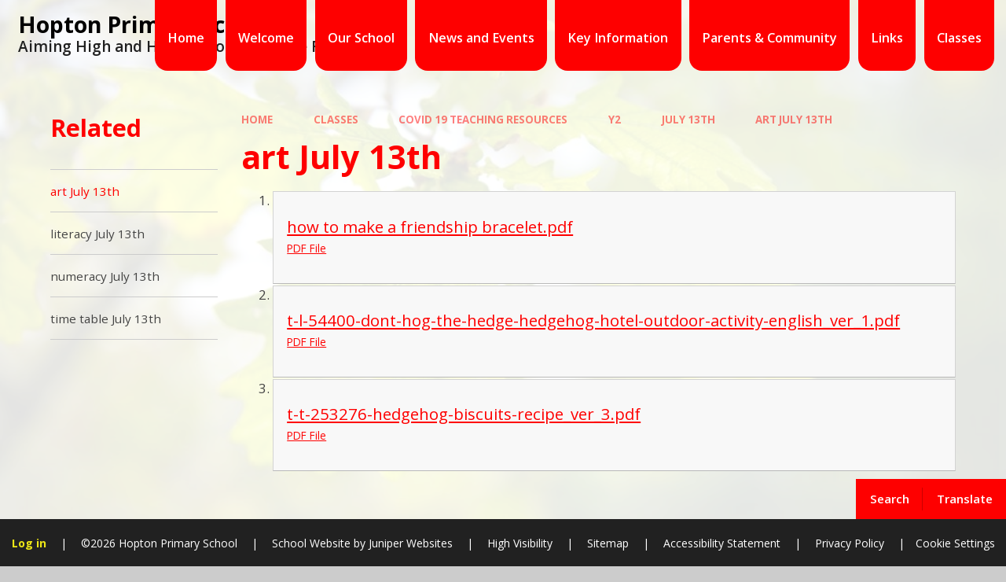

--- FILE ---
content_type: text/html
request_url: https://www.hoptonprimaryschool.co.uk/art-july-13th/
body_size: 52281
content:

<!DOCTYPE html>
<!--[if IE 7]><html class="no-ios no-js lte-ie9 lte-ie8 lte-ie7" lang="en" xml:lang="en"><![endif]-->
<!--[if IE 8]><html class="no-ios no-js lte-ie9 lte-ie8"  lang="en" xml:lang="en"><![endif]-->
<!--[if IE 9]><html class="no-ios no-js lte-ie9"  lang="en" xml:lang="en"><![endif]-->
<!--[if !IE]><!--> <html class="no-ios no-js"  lang="en" xml:lang="en"><!--<![endif]-->
	<head>
		<meta http-equiv="X-UA-Compatible" content="IE=edge" />
		<meta http-equiv="content-type" content="text/html; charset=utf-8"/>
		
		<link rel="canonical" href="https://www.hoptonprimaryschool.co.uk/art-july-13th">
		<script>window.FontAwesomeConfig = {showMissingIcons: false};</script><link rel="stylesheet" media="screen" href="https://cdn.juniperwebsites.co.uk/_includes/font-awesome/5.7.1/css/fa-web-font.css?cache=v4.6.56.3">
<script defer src="https://cdn.juniperwebsites.co.uk/_includes/font-awesome/5.7.1/js/fontawesome-all.min.js?cache=v4.6.56.3"></script>
<script defer src="https://cdn.juniperwebsites.co.uk/_includes/font-awesome/5.7.1/js/fa-v4-shims.min.js?cache=v4.6.56.3"></script>

		<title>Hopton Primary School - art July 13th</title>
		
		<style type="text/css">
			:root {
				
				--col-pri: rgb(34, 34, 34);
				
				--col-sec: rgb(136, 136, 136);
				
			}
		</style>
		
<!--[if IE]>
<script>
console = {log:function(){return;}};
</script>
<![endif]-->

<script>
	var boolItemEditDisabled;
	var boolLanguageMode, boolLanguageEditOriginal;
	var boolViewingConnect;
	var boolConnectDashboard;
	var displayRegions = [];
	var intNewFileCount = 0;
	strItemType = "page";
	strSubItemType = "page";

	var featureSupport = {
		tagging: false,
		eventTagging: false
	};
	var boolLoggedIn = false;
boolAdminMode = false;
	var boolSuperUser = false;
strCookieBarStyle = 'bar';
	intParentPageID = "65";
	intCurrentItemID = 71;
	var intCurrentCatID = "";
boolIsHomePage = false;
	boolItemEditDisabled = true;
	boolLanguageEditOriginal=true;
	strCurrentLanguage='en-gb';	strFileAttachmentsUploadLocation = 'bottom';	boolViewingConnect = false;	boolConnectDashboard = false;	var objEditorComponentList = {};

</script>

<script src="https://cdn.juniperwebsites.co.uk/admin/_includes/js/mutation_events.min.js?cache=v4.6.56.3"></script>
<script src="https://cdn.juniperwebsites.co.uk/admin/_includes/js/jquery/jquery.js?cache=v4.6.56.3"></script>
<script src="https://cdn.juniperwebsites.co.uk/admin/_includes/js/jquery/jquery.prefilter.js?cache=v4.6.56.3"></script>
<script src="https://cdn.juniperwebsites.co.uk/admin/_includes/js/jquery/jquery.query.js?cache=v4.6.56.3"></script>
<script src="https://cdn.juniperwebsites.co.uk/admin/_includes/js/jquery/js.cookie.js?cache=v4.6.56.3"></script>
<script src="/_includes/editor/template-javascript.asp?cache=260112"></script>
<script src="/admin/_includes/js/functions/minified/functions.login.new.asp?cache=260112"></script>

  <script>

  </script>
<link rel="stylesheet" media="screen" href="https://cdn.juniperwebsites.co.uk/admin/ps-migration/build_assets/css/contentstyle.css?cache=v4.6.56.3">
<link href="https://www.hoptonprimaryschool.co.uk/feeds/pages.asp?pid=71&lang=en" rel="alternate" type="application/rss+xml" title="Hopton Primary School - art July 13th - Page Updates"><link href="https://www.hoptonprimaryschool.co.uk/feeds/comments.asp?title=art July 13th&amp;item=page&amp;pid=71" rel="alternate" type="application/rss+xml" title="Hopton Primary School - art July 13th - Page Comments"><link rel="stylesheet" media="screen" href="/_site/css/main.css?cache=16082024">
<link rel="stylesheet" media="screen" href="/_site/css/content.css?cache=16082024">


	<meta name="mobile-web-app-capable" content="yes">
	<meta name="apple-mobile-web-app-capable" content="yes">
	<meta name="viewport" content="width=device-width, initial-scale=1, minimum-scale=1, maximum-scale=1">
	<link rel="author" href="/humans.txt">
	<link rel="icon" href="/_site/images/favicons/favicon.png">
	<link rel="apple-touch-icon" href="/_site/images/favicons/favicon.png">
	<link rel="preconnect" href="https://fonts.googleapis.com">
	<link rel="preconnect" href="https://fonts.gstatic.com" crossorigin>
	<link href="https://fonts.googleapis.com/css2?family=Open+Sans:ital,wght@0,400;0,600;0,700;1,400;1,700&display=swap" rel="stylesheet">
	<link rel="stylesheet" href="/_site/css/print.css" type="text/css" media="print">

	<script>
	var html = document.querySelector('html'), strMobClass = 'no-mobile'
	html.classList.remove('no-ios')
	navigator.userAgent.match(/(Android|webOS|iPhone|iPad|Windows Phone)/g) && (strMobClass = 'mobile')
	html.classList.add( strMobClass )

	var strDefaultThumbnail = "";
	</script>

	<style rel="stylesheet" type="text/css">
	:root {
		--pri: #fe0000;
		--sec: #ffffff;
	}
	</style><link rel="stylesheet" media="screen" href="https://cdn.juniperwebsites.co.uk/_includes/css/content-blocks.css?cache=v4.6.56.3">
<link rel="stylesheet" media="screen" href="/_includes/css/cookie-colour.asp?cache=260112">
<link rel="stylesheet" media="screen" href="https://cdn.juniperwebsites.co.uk/_includes/css/cookies.css?cache=v4.6.56.3">
<link rel="stylesheet" media="screen" href="https://cdn.juniperwebsites.co.uk/_includes/css/cookies.advanced.css?cache=v4.6.56.3">
<link rel="stylesheet" media="screen" href="https://cdn.juniperwebsites.co.uk/_includes/css/overlord.css?cache=v4.6.56.3">
<link rel="stylesheet" media="screen" href="https://cdn.juniperwebsites.co.uk/_includes/css/templates.css?cache=v4.6.56.3">
<link rel="stylesheet" media="screen" href="/_site/css/attachments.css?cache=260112">
<link rel="stylesheet" media="screen" href="/_site/css/templates.css?cache=260112">
<style>#print_me { display: none;}</style><script src="https://cdn.juniperwebsites.co.uk/admin/_includes/js/modernizr.js?cache=v4.6.56.3"></script>

        <meta property="og:site_name" content="Hopton Primary School" />
        <meta property="og:title" content="art July 13th" />
        <meta property="og:image" content="https://www.hoptonprimaryschool.co.uk/_site/images/design/thumbnail.jpg" />
        <meta property="og:type" content="website" />
        <meta property="twitter:card" content="summary" />
</head>


    <body>


<div id="print_me"></div>
<svg style="visibility: hidden; position: absolute;">
	<defs>
		<symbol id="icon_plus" viewBox="0 0 16 16"><path d="M7 16V9H0V7h7V0h2v7h7v2H9v7Z"/></symbol>
	</defs>
</svg>

<div class="mason mason--inner mason--type_page mason--customtype_default mason--noadmin mason--nosecure mason--layout--default">

	<section class="access">
		<a class="access__anchor" name="header"></a>
		<a class="access__link" href="#main">Skip to content &darr;</a>
	</section>

	

	<div class="upperbar parent block-d">
		
		<button class="upperbar__btn parent fs18 w700 f_ucase" data-toggle=".mason--menu" aria-label="Toggle mobile menu">
			<i class="fas fa-bars"></i>
			<span>Menu</span>
		</button>
		

		<div class="upperbar__toggles w600">
			<div class="upperbar__toggles__item searchbar">
				<button class="upperbar__toggles__item__btn searchbar__btn" data-toggle=".mason--searchbar" data-remove=".mason--translate" aria-label="Toggle search bar" aria-expanded="false" aria-controls="mainSiteSeatch">
					<i class="fas fa-search"></i>
					<span>Search</span>
				</button>
				<div class="upperbar__toggles__item__main searchbar__main" id="mainSiteSeatch">
					<form method="post" action="/search/default.asp?pid=0">
						<input class="searchbar__main__input" type="text" name="searchValue" value="" title="Search the website" placeholder="Search Site" />
						<button class="searchbar__main__submit" type="submit" name="Search" value="Search" aria-label="Submit search query">
							<i class="far fa-search"></i>
						</button>
					</form>
				</div>
			</div>
			<div class="upperbar__toggles__item translate">
				<button class="upperbar__toggles__item__btn translate__btn" aria-label="Toggle translation tool" data-toggle=".mason--translate" data-remove=".mason--searchbar" aria-expanded="false" aria-controls="mainSiteTranslate">
					<i class="far fa-globe"></i>
					<span>Translate</span>
				</button>
				<div class="upperbar__toggles__item__main translate__main" id="mainSiteTranslate">
					<div class="translate__container" id="g_translate"></div><script src="//translate.google.com/translate_a/element.js?cb=googleTranslate"></script><script>function googleTranslate() {new google.translate.TranslateElement({pageLanguage: 'en',layout: google.translate.TranslateElement}, 'g_translate');}</script>
				</div>
			</div>
		</div>
	</div>

	<section class="menu menu--mob-l parent block-d w600">
		<span class="menu__bg"></span>
		<div class="menu__main">
			<nav class="menu__bar ms-center">
				<div class="menu__bar__header center">
					<p class="fs20"><strong>Website Menu</strong></p>
					<button class="menu__bar__header__btn" data-remove=".mason--menu" aria-label="Close mobile menu">
						<i class="fal fa-times"></i>
					</button>
				</div>
				<ul><li class="menu__bar__item menu__bar__item--page_1"><a class="a_block" id="page_1" href="/"><span class="menu__bar__item__icon"><i class=""></i></span><span>Home</span></a><button class="menu__bar__item__button" data-tab=".menu__bar__item--page_1--expand" aria-label="Toggle the menu in this section"><i class="menu__bar__item__button__icon fa fa-angle-down"></i></button></li><li class="menu__bar__item menu__bar__item--page_398 menu__bar__item--subitems"><a class="a_block" id="page_398" href="/topic/welcome"><span class="menu__bar__item__icon"><i class=""></i></span><span>Welcome</span></a><button class="menu__bar__item__button" data-tab=".menu__bar__item--page_398--expand" aria-label="Toggle the menu in this section"><i class="menu__bar__item__button__icon fa fa-angle-down"></i></button><ul class="menu__bar__item__sub"><li class="menu__bar__item menu__bar__item--page_399"><a class="a_block" id="page_399" href="/welcome"><span class="menu__bar__item__icon"><i class=""></i></span><span>Welcome</span></a><button class="menu__bar__item__button" data-tab=".menu__bar__item--page_399--expand" aria-label="Toggle the menu in this section"><i class="menu__bar__item__button__icon fa fa-angle-down"></i></button></li></ul></li><li class="menu__bar__item menu__bar__item--page_345 menu__bar__item--subitems"><a class="a_block" id="page_345" href="/topic/our-school"><span class="menu__bar__item__icon"><i class=""></i></span><span>Our School</span></a><button class="menu__bar__item__button" data-tab=".menu__bar__item--page_345--expand" aria-label="Toggle the menu in this section"><i class="menu__bar__item__button__icon fa fa-angle-down"></i></button><ul class="menu__bar__item__sub"><li class="menu__bar__item menu__bar__item--page_349"><a class="a_block" id="page_349" href="/contact-details"><span class="menu__bar__item__icon"><i class=""></i></span><span>Contact Details</span></a><button class="menu__bar__item__button" data-tab=".menu__bar__item--page_349--expand" aria-label="Toggle the menu in this section"><i class="menu__bar__item__button__icon fa fa-angle-down"></i></button></li><li class="menu__bar__item menu__bar__item--page_347"><a class="a_block" id="page_347" href="/meet-the-governors"><span class="menu__bar__item__icon"><i class=""></i></span><span>Meet the Governors</span></a><button class="menu__bar__item__button" data-tab=".menu__bar__item--page_347--expand" aria-label="Toggle the menu in this section"><i class="menu__bar__item__button__icon fa fa-angle-down"></i></button></li><li class="menu__bar__item menu__bar__item--page_346"><a class="a_block" id="page_346" href="/visions-and-values"><span class="menu__bar__item__icon"><i class=""></i></span><span>Visions and Values</span></a><button class="menu__bar__item__button" data-tab=".menu__bar__item--page_346--expand" aria-label="Toggle the menu in this section"><i class="menu__bar__item__button__icon fa fa-angle-down"></i></button></li><li class="menu__bar__item menu__bar__item--page_348"><a class="a_block" id="page_348" href="/whos-who"><span class="menu__bar__item__icon"><i class=""></i></span><span>Who's Who</span></a><button class="menu__bar__item__button" data-tab=".menu__bar__item--page_348--expand" aria-label="Toggle the menu in this section"><i class="menu__bar__item__button__icon fa fa-angle-down"></i></button></li></ul></li><li class="menu__bar__item menu__bar__item--page_312 menu__bar__item--subitems"><a class="a_block" id="page_312" href="/topic/news-and-events"><span class="menu__bar__item__icon"><i class=""></i></span><span>News and Events</span></a><button class="menu__bar__item__button" data-tab=".menu__bar__item--page_312--expand" aria-label="Toggle the menu in this section"><i class="menu__bar__item__button__icon fa fa-angle-down"></i></button><ul class="menu__bar__item__sub"><li class="menu__bar__item menu__bar__item--page_313"><a class="a_block" id="page_313" href="/newsletters-2021-onward"><span class="menu__bar__item__icon"><i class=""></i></span><span>Newsletters 2021 onward</span></a><button class="menu__bar__item__button" data-tab=".menu__bar__item--page_313--expand" aria-label="Toggle the menu in this section"><i class="menu__bar__item__button__icon fa fa-angle-down"></i></button></li><li class="menu__bar__item menu__bar__item--url_2"><a class="a_block" id="url_2" href="/calendar/?calid=8,1,2,3,4,5,6,7&amp;pid=312&amp;viewid=2"><span class="menu__bar__item__icon"><i class=""></i></span><span>Calendar</span></a><button class="menu__bar__item__button" data-tab=".menu__bar__item--url_2--expand" aria-label="Toggle the menu in this section"><i class="menu__bar__item__button__icon fa fa-angle-down"></i></button></li><li class="menu__bar__item menu__bar__item--page_319"><a class="a_block" id="page_319" href="/online-safety-newsletters"><span class="menu__bar__item__icon"><i class=""></i></span><span>Online Safety Newsletters</span></a><button class="menu__bar__item__button" data-tab=".menu__bar__item--page_319--expand" aria-label="Toggle the menu in this section"><i class="menu__bar__item__button__icon fa fa-angle-down"></i></button></li><li class="menu__bar__item menu__bar__item--page_320"><a class="a_block" id="page_320" href="/school-letters"><span class="menu__bar__item__icon"><i class=""></i></span><span>School Letters</span></a><button class="menu__bar__item__button" data-tab=".menu__bar__item--page_320--expand" aria-label="Toggle the menu in this section"><i class="menu__bar__item__button__icon fa fa-angle-down"></i></button></li><li class="menu__bar__item menu__bar__item--page_330"><a class="a_block" id="page_330" href="/safeguarding-newsletters"><span class="menu__bar__item__icon"><i class=""></i></span><span>Safeguarding Newsletters</span></a><button class="menu__bar__item__button" data-tab=".menu__bar__item--page_330--expand" aria-label="Toggle the menu in this section"><i class="menu__bar__item__button__icon fa fa-angle-down"></i></button></li><li class="menu__bar__item menu__bar__item--page_331"><a class="a_block" id="page_331" href="/school-sport-news"><span class="menu__bar__item__icon"><i class=""></i></span><span>School Sport News</span></a><button class="menu__bar__item__button" data-tab=".menu__bar__item--page_331--expand" aria-label="Toggle the menu in this section"><i class="menu__bar__item__button__icon fa fa-angle-down"></i></button></li></ul></li><li class="menu__bar__item menu__bar__item--page_227 menu__bar__item--subitems"><a class="a_block" id="page_227" href="/topic/key-information"><span class="menu__bar__item__icon"><i class=""></i></span><span>Key Information</span></a><button class="menu__bar__item__button" data-tab=".menu__bar__item--page_227--expand" aria-label="Toggle the menu in this section"><i class="menu__bar__item__button__icon fa fa-angle-down"></i></button><ul class="menu__bar__item__sub"><li class="menu__bar__item menu__bar__item--page_241"><a class="a_block" id="page_241" href="/online-learning-communication"><span class="menu__bar__item__icon"><i class=""></i></span><span>Online Learning &amp; Communication</span></a><button class="menu__bar__item__button" data-tab=".menu__bar__item--page_241--expand" aria-label="Toggle the menu in this section"><i class="menu__bar__item__button__icon fa fa-angle-down"></i></button></li><li class="menu__bar__item menu__bar__item--page_242"><a class="a_block" id="page_242" href="/admissions"><span class="menu__bar__item__icon"><i class=""></i></span><span>Admissions</span></a><button class="menu__bar__item__button" data-tab=".menu__bar__item--page_242--expand" aria-label="Toggle the menu in this section"><i class="menu__bar__item__button__icon fa fa-angle-down"></i></button></li><li class="menu__bar__item menu__bar__item--page_243"><a class="a_block" id="page_243" href="/rshe-consultation"><span class="menu__bar__item__icon"><i class=""></i></span><span>RSHE Consultation</span></a><button class="menu__bar__item__button" data-tab=".menu__bar__item--page_243--expand" aria-label="Toggle the menu in this section"><i class="menu__bar__item__button__icon fa fa-angle-down"></i></button></li><li class="menu__bar__item menu__bar__item--page_244"><a class="a_block" id="page_244" href="/assessment"><span class="menu__bar__item__icon"><i class=""></i></span><span>Assessment</span></a><button class="menu__bar__item__button" data-tab=".menu__bar__item--page_244--expand" aria-label="Toggle the menu in this section"><i class="menu__bar__item__button__icon fa fa-angle-down"></i></button></li><li class="menu__bar__item menu__bar__item--page_245"><a class="a_block" id="page_245" href="/curriculum"><span class="menu__bar__item__icon"><i class=""></i></span><span>Curriculum</span></a><button class="menu__bar__item__button" data-tab=".menu__bar__item--page_245--expand" aria-label="Toggle the menu in this section"><i class="menu__bar__item__button__icon fa fa-angle-down"></i></button></li><li class="menu__bar__item menu__bar__item--page_267"><a class="a_block" id="page_267" href="/financial-information-1"><span class="menu__bar__item__icon"><i class=""></i></span><span>Financial Information</span></a><button class="menu__bar__item__button" data-tab=".menu__bar__item--page_267--expand" aria-label="Toggle the menu in this section"><i class="menu__bar__item__button__icon fa fa-angle-down"></i></button></li><li class="menu__bar__item menu__bar__item--page_268"><a class="a_block" id="page_268" href="/gdpr"><span class="menu__bar__item__icon"><i class=""></i></span><span>GDPR</span></a><button class="menu__bar__item__button" data-tab=".menu__bar__item--page_268--expand" aria-label="Toggle the menu in this section"><i class="menu__bar__item__button__icon fa fa-angle-down"></i></button></li><li class="menu__bar__item menu__bar__item--page_269"><a class="a_block" id="page_269" href="/ofsted-reports"><span class="menu__bar__item__icon"><i class=""></i></span><span>Ofsted Reports</span></a><button class="menu__bar__item__button" data-tab=".menu__bar__item--page_269--expand" aria-label="Toggle the menu in this section"><i class="menu__bar__item__button__icon fa fa-angle-down"></i></button></li><li class="menu__bar__item menu__bar__item--page_270"><a class="a_block" id="page_270" href="/policies"><span class="menu__bar__item__icon"><i class=""></i></span><span>Policies</span></a><button class="menu__bar__item__button" data-tab=".menu__bar__item--page_270--expand" aria-label="Toggle the menu in this section"><i class="menu__bar__item__button__icon fa fa-angle-down"></i></button></li><li class="menu__bar__item menu__bar__item--page_271"><a class="a_block" id="page_271" href="/prospectus"><span class="menu__bar__item__icon"><i class=""></i></span><span>Prospectus</span></a><button class="menu__bar__item__button" data-tab=".menu__bar__item--page_271--expand" aria-label="Toggle the menu in this section"><i class="menu__bar__item__button__icon fa fa-angle-down"></i></button></li><li class="menu__bar__item menu__bar__item--page_272"><a class="a_block" id="page_272" href="/pupil-premium"><span class="menu__bar__item__icon"><i class=""></i></span><span>Pupil Premium</span></a><button class="menu__bar__item__button" data-tab=".menu__bar__item--page_272--expand" aria-label="Toggle the menu in this section"><i class="menu__bar__item__button__icon fa fa-angle-down"></i></button></li><li class="menu__bar__item menu__bar__item--page_273"><a class="a_block" id="page_273" href="/privacy-notice"><span class="menu__bar__item__icon"><i class=""></i></span><span>Privacy Notice</span></a><button class="menu__bar__item__button" data-tab=".menu__bar__item--page_273--expand" aria-label="Toggle the menu in this section"><i class="menu__bar__item__button__icon fa fa-angle-down"></i></button></li><li class="menu__bar__item menu__bar__item--page_274"><a class="a_block" id="page_274" href="/safeguarding"><span class="menu__bar__item__icon"><i class=""></i></span><span>Safeguarding</span></a><button class="menu__bar__item__button" data-tab=".menu__bar__item--page_274--expand" aria-label="Toggle the menu in this section"><i class="menu__bar__item__button__icon fa fa-angle-down"></i></button></li><li class="menu__bar__item menu__bar__item--page_275"><a class="a_block" id="page_275" href="/school-evaluation-form"><span class="menu__bar__item__icon"><i class=""></i></span><span>School Evaluation Form</span></a><button class="menu__bar__item__button" data-tab=".menu__bar__item--page_275--expand" aria-label="Toggle the menu in this section"><i class="menu__bar__item__button__icon fa fa-angle-down"></i></button></li><li class="menu__bar__item menu__bar__item--page_276"><a class="a_block" id="page_276" href="/send"><span class="menu__bar__item__icon"><i class=""></i></span><span>SEND</span></a><button class="menu__bar__item__button" data-tab=".menu__bar__item--page_276--expand" aria-label="Toggle the menu in this section"><i class="menu__bar__item__button__icon fa fa-angle-down"></i></button></li><li class="menu__bar__item menu__bar__item--page_302"><a class="a_block" id="page_302" href="/sports-premium"><span class="menu__bar__item__icon"><i class=""></i></span><span>Sports Premium</span></a><button class="menu__bar__item__button" data-tab=".menu__bar__item--page_302--expand" aria-label="Toggle the menu in this section"><i class="menu__bar__item__button__icon fa fa-angle-down"></i></button></li><li class="menu__bar__item menu__bar__item--page_303"><a class="a_block" id="page_303" href="/swimming-statistics"><span class="menu__bar__item__icon"><i class=""></i></span><span>Swimming Statistics</span></a><button class="menu__bar__item__button" data-tab=".menu__bar__item--page_303--expand" aria-label="Toggle the menu in this section"><i class="menu__bar__item__button__icon fa fa-angle-down"></i></button></li></ul></li><li class="menu__bar__item menu__bar__item--page_350 menu__bar__item--subitems"><a class="a_block" id="page_350" href="/topic/parents-community"><span class="menu__bar__item__icon"><i class=""></i></span><span>Parents &amp; Community</span></a><button class="menu__bar__item__button" data-tab=".menu__bar__item--page_350--expand" aria-label="Toggle the menu in this section"><i class="menu__bar__item__button__icon fa fa-angle-down"></i></button><ul class="menu__bar__item__sub"><li class="menu__bar__item menu__bar__item--page_351"><a class="a_block" id="page_351" href="/alarm-out-of-hours"><span class="menu__bar__item__icon"><i class=""></i></span><span>Alarm - Out of Hours</span></a><button class="menu__bar__item__button" data-tab=".menu__bar__item--page_351--expand" aria-label="Toggle the menu in this section"><i class="menu__bar__item__button__icon fa fa-angle-down"></i></button></li><li class="menu__bar__item menu__bar__item--page_352"><a class="a_block" id="page_352" href="/breakfast-club-and-after-school-club-1"><span class="menu__bar__item__icon"><i class=""></i></span><span>Breakfast Club and After School Club</span></a><button class="menu__bar__item__button" data-tab=".menu__bar__item--page_352--expand" aria-label="Toggle the menu in this section"><i class="menu__bar__item__button__icon fa fa-angle-down"></i></button></li><li class="menu__bar__item menu__bar__item--page_353"><a class="a_block" id="page_353" href="/library"><span class="menu__bar__item__icon"><i class=""></i></span><span>Library</span></a><button class="menu__bar__item__button" data-tab=".menu__bar__item--page_353--expand" aria-label="Toggle the menu in this section"><i class="menu__bar__item__button__icon fa fa-angle-down"></i></button></li><li class="menu__bar__item menu__bar__item--page_354"><a class="a_block" id="page_354" href="/mirfield-community-hub"><span class="menu__bar__item__icon"><i class=""></i></span><span>Mirfield Community Hub</span></a><button class="menu__bar__item__button" data-tab=".menu__bar__item--page_354--expand" aria-label="Toggle the menu in this section"><i class="menu__bar__item__button__icon fa fa-angle-down"></i></button></li><li class="menu__bar__item menu__bar__item--page_355"><a class="a_block" id="page_355" href="/nursery-provision"><span class="menu__bar__item__icon"><i class=""></i></span><span>Nursery Provision</span></a><button class="menu__bar__item__button" data-tab=".menu__bar__item--page_355--expand" aria-label="Toggle the menu in this section"><i class="menu__bar__item__button__icon fa fa-angle-down"></i></button></li><li class="menu__bar__item menu__bar__item--page_356"><a class="a_block" id="page_356" href="/pfa-news-and-sponsors"><span class="menu__bar__item__icon"><i class=""></i></span><span>PFA News and Sponsors</span></a><button class="menu__bar__item__button" data-tab=".menu__bar__item--page_356--expand" aria-label="Toggle the menu in this section"><i class="menu__bar__item__button__icon fa fa-angle-down"></i></button></li><li class="menu__bar__item menu__bar__item--page_357"><a class="a_block" id="page_357" href="/reporting-school-absence"><span class="menu__bar__item__icon"><i class=""></i></span><span>Reporting School Absence</span></a><button class="menu__bar__item__button" data-tab=".menu__bar__item--page_357--expand" aria-label="Toggle the menu in this section"><i class="menu__bar__item__button__icon fa fa-angle-down"></i></button></li><li class="menu__bar__item menu__bar__item--page_358"><a class="a_block" id="page_358" href="/school-clubs"><span class="menu__bar__item__icon"><i class=""></i></span><span>School Clubs</span></a><button class="menu__bar__item__button" data-tab=".menu__bar__item--page_358--expand" aria-label="Toggle the menu in this section"><i class="menu__bar__item__button__icon fa fa-angle-down"></i></button></li><li class="menu__bar__item menu__bar__item--page_359"><a class="a_block" id="page_359" href="/school-council"><span class="menu__bar__item__icon"><i class=""></i></span><span>School Council</span></a><button class="menu__bar__item__button" data-tab=".menu__bar__item--page_359--expand" aria-label="Toggle the menu in this section"><i class="menu__bar__item__button__icon fa fa-angle-down"></i></button></li><li class="menu__bar__item menu__bar__item--page_360"><a class="a_block" id="page_360" href="/sports-day"><span class="menu__bar__item__icon"><i class=""></i></span><span>Sports Day</span></a><button class="menu__bar__item__button" data-tab=".menu__bar__item--page_360--expand" aria-label="Toggle the menu in this section"><i class="menu__bar__item__button__icon fa fa-angle-down"></i></button></li><li class="menu__bar__item menu__bar__item--page_361"><a class="a_block" id="page_361" href="/term-dates"><span class="menu__bar__item__icon"><i class=""></i></span><span>Term Dates</span></a><button class="menu__bar__item__button" data-tab=".menu__bar__item--page_361--expand" aria-label="Toggle the menu in this section"><i class="menu__bar__item__button__icon fa fa-angle-down"></i></button></li><li class="menu__bar__item menu__bar__item--page_362"><a class="a_block" id="page_362" href="/useful-information"><span class="menu__bar__item__icon"><i class=""></i></span><span>Useful Information</span></a><button class="menu__bar__item__button" data-tab=".menu__bar__item--page_362--expand" aria-label="Toggle the menu in this section"><i class="menu__bar__item__button__icon fa fa-angle-down"></i></button></li><li class="menu__bar__item menu__bar__item--page_363"><a class="a_block" id="page_363" href="/useful-links"><span class="menu__bar__item__icon"><i class=""></i></span><span>Useful Links</span></a><button class="menu__bar__item__button" data-tab=".menu__bar__item--page_363--expand" aria-label="Toggle the menu in this section"><i class="menu__bar__item__button__icon fa fa-angle-down"></i></button></li><li class="menu__bar__item menu__bar__item--page_365"><a class="a_block" id="page_365" href="/wellbeing-at-hopton"><span class="menu__bar__item__icon"><i class=""></i></span><span>Wellbeing at Hopton</span></a><button class="menu__bar__item__button" data-tab=".menu__bar__item--page_365--expand" aria-label="Toggle the menu in this section"><i class="menu__bar__item__button__icon fa fa-angle-down"></i></button></li><li class="menu__bar__item menu__bar__item--page_397"><a class="a_block" id="page_397" href="/world-book-day-competitions"><span class="menu__bar__item__icon"><i class=""></i></span><span>World Book Day Competitions</span></a><button class="menu__bar__item__button" data-tab=".menu__bar__item--page_397--expand" aria-label="Toggle the menu in this section"><i class="menu__bar__item__button__icon fa fa-angle-down"></i></button></li></ul></li><li class="menu__bar__item menu__bar__item--page_304 menu__bar__item--subitems"><a class="a_block" id="page_304" href="/topic/links"><span class="menu__bar__item__icon"><i class=""></i></span><span>Links</span></a><button class="menu__bar__item__button" data-tab=".menu__bar__item--page_304--expand" aria-label="Toggle the menu in this section"><i class="menu__bar__item__button__icon fa fa-angle-down"></i></button><ul class="menu__bar__item__sub"><li class="menu__bar__item menu__bar__item--page_305"><a class="a_block" id="page_305" href="/send-1"><span class="menu__bar__item__icon"><i class=""></i></span><span>SEND</span></a><button class="menu__bar__item__button" data-tab=".menu__bar__item--page_305--expand" aria-label="Toggle the menu in this section"><i class="menu__bar__item__button__icon fa fa-angle-down"></i></button></li><li class="menu__bar__item menu__bar__item--page_306"><a class="a_block" id="page_306" href="/ofsted"><span class="menu__bar__item__icon"><i class=""></i></span><span>OFSTED</span></a><button class="menu__bar__item__button" data-tab=".menu__bar__item--page_306--expand" aria-label="Toggle the menu in this section"><i class="menu__bar__item__button__icon fa fa-angle-down"></i></button></li><li class="menu__bar__item menu__bar__item--page_307"><a class="a_block" id="page_307" href="/assessment-performance"><span class="menu__bar__item__icon"><i class=""></i></span><span>Assessment Performance</span></a><button class="menu__bar__item__button" data-tab=".menu__bar__item--page_307--expand" aria-label="Toggle the menu in this section"><i class="menu__bar__item__button__icon fa fa-angle-down"></i></button></li><li class="menu__bar__item menu__bar__item--page_308"><a class="a_block" id="page_308" href="/espresso-resource-link"><span class="menu__bar__item__icon"><i class=""></i></span><span>Espresso Resource Link</span></a><button class="menu__bar__item__button" data-tab=".menu__bar__item--page_308--expand" aria-label="Toggle the menu in this section"><i class="menu__bar__item__button__icon fa fa-angle-down"></i></button></li><li class="menu__bar__item menu__bar__item--page_309"><a class="a_block" id="page_309" href="/todays-weather"><span class="menu__bar__item__icon"><i class=""></i></span><span>Today's Weather</span></a><button class="menu__bar__item__button" data-tab=".menu__bar__item--page_309--expand" aria-label="Toggle the menu in this section"><i class="menu__bar__item__button__icon fa fa-angle-down"></i></button></li><li class="menu__bar__item menu__bar__item--page_310"><a class="a_block" id="page_310" href="/easyfundraising-to-raise-money-for-school-as-you-s"><span class="menu__bar__item__icon"><i class=""></i></span><span>Easyfundraising - To raise money for school as you spend.</span></a><button class="menu__bar__item__button" data-tab=".menu__bar__item--page_310--expand" aria-label="Toggle the menu in this section"><i class="menu__bar__item__button__icon fa fa-angle-down"></i></button></li><li class="menu__bar__item menu__bar__item--page_311"><a class="a_block" id="page_311" href="/try-1"><span class="menu__bar__item__icon"><i class=""></i></span><span>try</span></a><button class="menu__bar__item__button" data-tab=".menu__bar__item--page_311--expand" aria-label="Toggle the menu in this section"><i class="menu__bar__item__button__icon fa fa-angle-down"></i></button></li></ul></li><li class="menu__bar__item menu__bar__item--page_13 menu__bar__item--subitems menu__bar__item--selected"><a class="a_block" id="page_13" href="/topic/classes"><span class="menu__bar__item__icon"><i class=""></i></span><span>Classes</span></a><button class="menu__bar__item__button" data-tab=".menu__bar__item--page_13--expand" aria-label="Toggle the menu in this section"><i class="menu__bar__item__button__icon fa fa-angle-down"></i></button><ul class="menu__bar__item__sub"><li class="menu__bar__item menu__bar__item--page_14 menu__bar__item--selected"><a class="a_block" id="page_14" href="/covid-19-teaching-resources"><span class="menu__bar__item__icon"><i class=""></i></span><span>COVID 19 Teaching Resources</span></a><button class="menu__bar__item__button" data-tab=".menu__bar__item--page_14--expand" aria-label="Toggle the menu in this section"><i class="menu__bar__item__button__icon fa fa-angle-down"></i></button></li><li class="menu__bar__item menu__bar__item--page_160"><a class="a_block" id="page_160" href="/page/?title=Gallery&amp;pid=160"><span class="menu__bar__item__icon"><i class=""></i></span><span>Gallery</span></a><button class="menu__bar__item__button" data-tab=".menu__bar__item--page_160--expand" aria-label="Toggle the menu in this section"><i class="menu__bar__item__button__icon fa fa-angle-down"></i></button></li><li class="menu__bar__item menu__bar__item--page_178"><a class="a_block" id="page_178" href="/class-pages"><span class="menu__bar__item__icon"><i class=""></i></span><span>Class Pages</span></a><button class="menu__bar__item__button" data-tab=".menu__bar__item--page_178--expand" aria-label="Toggle the menu in this section"><i class="menu__bar__item__button__icon fa fa-angle-down"></i></button></li></ul></li></ul>
			</nav>
		</div>
	</section>

	<header class="header parent block-l" id="header">
		<div class="header__main parent">
			
			<a class="header__main__logo center" href="/">
			
				<div>
					<h1 class="fs30">Hopton Primary School</h1>
					<p id="header__main__logo__motto">Aiming High and Helping to Create the Future</p>
				</div>
			
			</a>
			
		</div>
	</header>

	<section class="hero parent">
		

		<div class="hero__main parent">
			
					<ul class="hero__slideshow abs_fill list" plx-type="topScreen" plx-speed=".5" plx-watcher=".hero">
						<li class="hero__slideshow__item abs_fill"><div class="hero__slideshow__item__img abs_fill" data-src="/_site/data/files/images/slideshow/5E13348C962EE09083F65415E7EC83CC.jpg" data-type="bg"></div></li><li class="hero__slideshow__item abs_fill"><div class="hero__slideshow__item__img abs_fill" data-src="/_site/data/files/images/slideshow/94EF91B6996AA9D591EC782D42EFA4C8.jpg" data-type="bg"></div></li><li class="hero__slideshow__item abs_fill"><div class="hero__slideshow__item__img abs_fill" data-src="/_site/data/files/images/slideshow/B15C46EEAD69A665C62C16590CA39FC7.jpg" data-type="bg"></div></li><li class="hero__slideshow__item abs_fill"><div class="hero__slideshow__item__img abs_fill" data-src="/_site/data/files/images/slideshow/B9493216963046CD92C220BEE4EC31BC.jpg" data-type="bg"></div></li><li class="hero__slideshow__item abs_fill"><div class="hero__slideshow__item__img abs_fill" data-src="/_site/data/files/images/slideshow/E44E9AC477D3F78D4878D4B8E534AEAC.jpg" data-type="bg"></div></li><li class="hero__slideshow__item abs_fill"><div class="hero__slideshow__item__img abs_fill" data-src="/_site/data/files/images/slideshow/FBBB90A066283FB44E9A54C62EE3A6F8.jpg" data-type="bg"></div></li>
					</ul>
				
		</div>
			
		
	</section>

	
	<main class="main parent block-l" id="main">
		<div class="main__center ms-center">

			<div class="content content--page">
				<a class="content__anchor" name="content"></a>
				<ul class="content__path"><li class="content__path__item content__path__item--page_1"><span class="content__path__item__sep"><i class="fas fa-arrow-right"></i></span><a class="content__path__item__link" id="path__page_1" href="/">Home</a></li><li class="content__path__item content__path__item--page_13 content__path__item--selected"><span class="content__path__item__sep"><i class="fas fa-arrow-right"></i></span><a class="content__path__item__link" id="path__page_13" href="/topic/classes">Classes</a></li><li class="content__path__item content__path__item--page_14 content__path__item--selected"><span class="content__path__item__sep"><i class="fas fa-arrow-right"></i></span><a class="content__path__item__link" id="path__page_14" href="/covid-19-teaching-resources">COVID 19 Teaching Resources</a></li><li class="content__path__item content__path__item--page_47 content__path__item--selected"><span class="content__path__item__sep"><i class="fas fa-arrow-right"></i></span><a class="content__path__item__link" id="path__page_47" href="/y2">Y2</a></li><li class="content__path__item content__path__item--page_65 content__path__item--selected"><span class="content__path__item__sep"><i class="fas fa-arrow-right"></i></span><a class="content__path__item__link" id="path__page_65" href="/july-13th">July 13th</a></li><li class="content__path__item content__path__item--page_71 content__path__item--selected content__path__item--final"><span class="content__path__item__sep"><i class="fas fa-arrow-right"></i></span><a class="content__path__item__link" id="path__page_71" href="/art-july-13th">art July 13th</a></li></ul><h1 class="content__title" id="itemTitle">art July 13th</h1>
				<div class="content__region" ><div class="ps_document_block"><div class="component component-documents" data-type="documents"><div class="content__documents" id="content__block--1">
	<ol class="content__documents__list fileDocumentList">
		
		<li> <a class="content__documents__list__item ui_card webstats_download" id="content__documents__list__item--176" href="/attachments/documents.asp?id=176" target="_blank" rel="176" title="how to make a friendship bracelet.pdf (opens in new window)"> <div class="content__documents__list__item__icon content__documents__list__item__icon--pdf"> <i class="fa fa-download" aria-hidden="true"></i> </div> <div class="content__documents__list__item__info ui_txt"> <div class="content__documents__list__item__info__name ui_txt__title">how to make a friendship bracelet.pdf</div> <div class="content__documents__list__item__info__desc ui_txt__sub">PDF File</div> <div class="content__documents__list__item__info__desc ui_tags"></div> </div> </a></li>
		
		<li> <a class="content__documents__list__item ui_card webstats_download" id="content__documents__list__item--177" href="/attachments/documents.asp?id=177" target="_blank" rel="177" title="t-l-54400-dont-hog-the-hedge-hedgehog-hotel-outdoor-activity-english_ver_1.pdf (opens in new window)"> <div class="content__documents__list__item__icon content__documents__list__item__icon--pdf"> <i class="fa fa-download" aria-hidden="true"></i> </div> <div class="content__documents__list__item__info ui_txt"> <div class="content__documents__list__item__info__name ui_txt__title">t-l-54400-dont-hog-the-hedge-hedgehog-hotel-outdoor-activity-english_ver_1.pdf</div> <div class="content__documents__list__item__info__desc ui_txt__sub">PDF File</div> <div class="content__documents__list__item__info__desc ui_tags"></div> </div> </a></li>
		
		<li> <a class="content__documents__list__item ui_card webstats_download" id="content__documents__list__item--178" href="/attachments/documents.asp?id=178" target="_blank" rel="178" title="t-t-253276-hedgehog-biscuits-recipe_ver_3.pdf (opens in new window)"> <div class="content__documents__list__item__icon content__documents__list__item__icon--pdf"> <i class="fa fa-download" aria-hidden="true"></i> </div> <div class="content__documents__list__item__info ui_txt"> <div class="content__documents__list__item__info__name ui_txt__title">t-t-253276-hedgehog-biscuits-recipe_ver_3.pdf</div> <div class="content__documents__list__item__info__desc ui_txt__sub">PDF File</div> <div class="content__documents__list__item__info__desc ui_tags"></div> </div> </a></li>
		
	</ol>
</div></div></div>				</div>
				
			</div>

			
				<aside class="sidebar">
					<nav class="subnav parent">
						<a class="subnav__anchor" name="subnav"></a>
						<header class="subnav__header parent">
							<h3 class="subnav__header__title fs32 col-pri">Related</h3>
						</header>
						<div class="subnav__main parent">
							<ul class="subnav__list"><li class="subnav__list__item subnav__list__item--page_71 subnav__list__item--selected subnav__list__item--final"><a class="a_block" id="subnav__page_71" href="/art-july-13th"><span>art July 13th</span></a></li><li class="subnav__list__item subnav__list__item--page_66"><a class="a_block" id="subnav__page_66" href="/literacy-july-13th"><span>literacy July 13th</span></a></li><li class="subnav__list__item subnav__list__item--page_67"><a class="a_block" id="subnav__page_67" href="/numeracy-july-13th"><span>numeracy July 13th</span></a></li><li class="subnav__list__item subnav__list__item--page_72"><a class="a_block" id="subnav__page_72" href="/time-table-july-13th"><span>time table July 13th</span></a></li></ul>
						</div>
					</nav>
				</aside>
			
		</div>

	</main>
	
	
	<footer class="footer parent block-d center">
		<p>
			<span><a class="footer__admin" href="/admin"><strong>Log in</strong></a> <span class="footer__sep">|</span></span>
			<span>&copy;2026 Hopton Primary School <span class="footer__sep">|</span></span>
			<span>School Website by<a rel="nofollow" target="_blank" href="https://junipereducation.org/school-websites/"> Juniper Websites</a> <span class="footer__sep">|</span></span>
			<span><a href="https://www.hoptonprimaryschool.co.uk/accessibility.asp?level=high-vis&amp;item=page_71" title="This link will display the current page in high visibility mode, suitable for screen reader software">High Visibility</a> <span class="footer__sep">|</span></span>
			<span><a href="/sitemap/?pid=0">Sitemap</a> <span class="footer__sep">|</span></span>
			<span><a href="https://www.hoptonprimaryschool.co.uk/accessibility-statement/">Accessibility Statement</a> <span class="footer__sep">|</span></span>
			<span><a href="/privacy-cookies/">Privacy Policy</a></span>
			<span><span class="footer__sep">|</span><a href="#" id="cookie_settings" role="button" title="Cookie Settings" aria-label="Cookie Settings">Cookie Settings</a>
<script>
	$(document).ready(function() {
		$('#cookie_settings').on('click', function(event) { 
			event.preventDefault();
			$('.cookie_information__icon').trigger('click');
		});
	}); 
</script></span>
		</p>
	</footer>

	<a class="scrollup f_ucase" href="#header">
		<i class="far fa-angle-up"></i>
		<span>Top</span>
	</a>


</div>
<script src="/_site/js/modernizr-custom.min.js?cache=16082024"></script>
<script src="/_site/js/ecocycle.v2.min.js?cache=16082024"></script>
<script src="/_site/js/scripts.min.js?cache=16082024"></script>

	<script>
	(function() {
		
			noAdmin();
		
	})();
	</script>
<script src="https://cdn.juniperwebsites.co.uk/admin/_includes/js/functions/minified/functions.dialog.js?cache=v4.6.56.3"></script>
<div class="cookie_information cookie_information--bar cookie_information--bottom cookie_information--left cookie_information--active"> <div class="cookie_information__icon_container "> <div class="cookie_information__icon " role="button" title="Cookie Settings" aria-label="Toggle Cookie Settings"><i class="fa fa-exclamation" aria-hidden="true"></i></div> <div class="cookie_information__hex "></div> </div> <div class="cookie_information__inner"> <div class="cookie_information__hex cookie_information__hex--large"></div> <div class="cookie_information__info"> <p class="cookie_information_heading">Cookie Policy</p> <article>This site uses cookies to store information on your computer. <a href="/privacy-cookies" title="See cookie policy">Click here for more information</a><div class="cookie_information__buttons"><button class="cookie_information__button " data-type="allow" title="Allow" aria-label="Allow">Allow</button><button class="cookie_information__button " data-type="settings" title="Cookie Settings" aria-label="Cookie Settings">Cookie Settings</button></div></article> </div> <button class="cookie_information__close" title="Close" aria-label="Close"> <i class="fa fa-times" aria-hidden="true"></i> </button> </div></div>

<script>
    var strDialogTitle = 'Cookie Settings',
        strDialogSaveButton = 'Save',
        strDialogRevokeButton = 'Revoke';

    $(document).ready(function(){
        $('.cookie_information__icon, .cookie_information__close').on('click', function() {
            $('.cookie_information').toggleClass('cookie_information--active');
        });

        if ($.cookie.allowed()) {
            $('.cookie_information__icon_container').addClass('cookie_information__icon_container--hidden');
            $('.cookie_information').removeClass('cookie_information--active');
        }

        $(document).on('click', '.cookie_information__button', function() {
            var strType = $(this).data('type');
            if (strType === 'settings') {
                openCookieSettings();
            } else {
                saveCookiePreferences(strType, '');
            }
        });
        if (!$('.cookie_ui').length) {
            $('body').append($('<div>', {
                class: 'cookie_ui'
            }));
        }

        var openCookieSettings = function() {
            $('body').e4eDialog({
                diagTitle: strDialogTitle,
                contentClass: 'clublist--add',
                width: '500px',
                height: '90%',
                source: '/privacy-cookies/cookie-popup.asp',
                bind: false,
                appendTo: '.cookie_ui',
                buttons: [{
                    id: 'primary',
                    label: strDialogSaveButton,
                    fn: function() {
                        var arrAllowedItems = [];
                        var strType = 'allow';
                        arrAllowedItems.push('core');
                        if ($('#cookie--targeting').is(':checked')) arrAllowedItems.push('targeting');
                        if ($('#cookie--functional').is(':checked')) arrAllowedItems.push('functional');
                        if ($('#cookie--performance').is(':checked')) arrAllowedItems.push('performance');
                        if (!arrAllowedItems.length) strType = 'deny';
                        if (!arrAllowedItems.length === 4) arrAllowedItems = 'all';
                        saveCookiePreferences(strType, arrAllowedItems.join(','));
                        this.close();
                    }
                }, {
                    id: 'close',
                    
                    label: strDialogRevokeButton,
                    
                    fn: function() {
                        saveCookiePreferences('deny', '');
                        this.close();
                    }
                }]
            });
        }
        var saveCookiePreferences = function(strType, strCSVAllowedItems) {
            if (!strType) return;
            if (!strCSVAllowedItems) strCSVAllowedItems = 'all';
            $.ajax({
                'url': '/privacy-cookies/json.asp?action=updateUserPreferances',
                data: {
                    preference: strType,
                    allowItems: strCSVAllowedItems === 'all' ? '' : strCSVAllowedItems
                },
                success: function(data) {
                    var arrCSVAllowedItems = strCSVAllowedItems.split(',');
                    if (data) {
                        if ('allow' === strType && (strCSVAllowedItems === 'all' || (strCSVAllowedItems.indexOf('core') > -1 && strCSVAllowedItems.indexOf('targeting') > -1) && strCSVAllowedItems.indexOf('functional') > -1 && strCSVAllowedItems.indexOf('performance') > -1)) {
                            if ($(document).find('.no__cookies').length > 0) {
                                $(document).find('.no__cookies').each(function() {
                                    if ($(this).data('replacement')) {
                                        var replacement = $(this).data('replacement')
                                        $(this).replaceWith(replacement);
                                    } else {
                                        window.location.reload();
                                    }
                                });
                            }
                            $('.cookie_information__icon_container').addClass('cookie_information__icon_container--hidden');
                            $('.cookie_information').removeClass('cookie_information--active');
                            $('.cookie_information__info').find('article').replaceWith(data);
                        } else {
                            $('.cookie_information__info').find('article').replaceWith(data);
                            if(strType === 'dontSave' || strType === 'save') {
                                $('.cookie_information').removeClass('cookie_information--active');
                            } else if(strType === 'deny') {
                                $('.cookie_information').addClass('cookie_information--active');
                            } else {
                                $('.cookie_information').removeClass('cookie_information--active');
                            }
                        }
                    }
                }
            });
        }
    });
</script><script src="/_includes/js/mason.min.js?cache=16082024"></script>
<script>
var loadedJS = {"https://cdn.juniperwebsites.co.uk/_includes/font-awesome/5.7.1/js/fontawesome-all.min.js": true,"https://cdn.juniperwebsites.co.uk/_includes/font-awesome/5.7.1/js/fa-v4-shims.min.js": true,"https://cdn.juniperwebsites.co.uk/admin/_includes/js/mutation_events.min.js": true,"https://cdn.juniperwebsites.co.uk/admin/_includes/js/jquery/jquery.js": true,"https://cdn.juniperwebsites.co.uk/admin/_includes/js/jquery/jquery.prefilter.js": true,"https://cdn.juniperwebsites.co.uk/admin/_includes/js/jquery/jquery.query.js": true,"https://cdn.juniperwebsites.co.uk/admin/_includes/js/jquery/js.cookie.js": true,"/_includes/editor/template-javascript.asp": true,"/admin/_includes/js/functions/minified/functions.login.new.asp": true,"https://cdn.juniperwebsites.co.uk/admin/_includes/js/modernizr.js": true,"/_site/js/modernizr-custom.min.js": true,"/_site/js/ecocycle.v2.min.js": true,"/_site/js/scripts.min.js": true,"https://cdn.juniperwebsites.co.uk/admin/_includes/js/functions/minified/functions.dialog.js": true,"/_includes/js/mason.min.js": true};
var loadedCSS = {"https://cdn.juniperwebsites.co.uk/_includes/font-awesome/5.7.1/css/fa-web-font.css": true,"https://cdn.juniperwebsites.co.uk/admin/ps-migration/build_assets/css/contentstyle.css": true,"/_site/css/main.css": true,"/_site/css/content.css": true,"https://cdn.juniperwebsites.co.uk/_includes/css/content-blocks.css": true,"/_includes/css/cookie-colour.asp": true,"https://cdn.juniperwebsites.co.uk/_includes/css/cookies.css": true,"https://cdn.juniperwebsites.co.uk/_includes/css/cookies.advanced.css": true,"https://cdn.juniperwebsites.co.uk/_includes/css/overlord.css": true,"https://cdn.juniperwebsites.co.uk/_includes/css/templates.css": true,"/_site/css/attachments.css": true,"/_site/css/templates.css": true};
</script>


</body>
</html>

--- FILE ---
content_type: text/css
request_url: https://www.hoptonprimaryschool.co.uk/_site/css/content.css?cache=16082024
body_size: 216
content:
/*
Stylesheet for any additional styles that are required by the content team after the build.
All selectors should be prefixed with .content__region to avoid conflicts.
This file should not be compiled from sass.
*/

--- FILE ---
content_type: application/javascript
request_url: https://www.hoptonprimaryschool.co.uk/_site/js/scripts.min.js?cache=16082024
body_size: 12192
content:
"use strict";function bindEcoPause(e,t){t?(blnReducedMotion&&t.classList.add("active"),t.addEventListener("click",function(){t.classList.contains("active")?(e.play(),t.classList.remove("active")):(e.pause(),t.classList.add("active"))})):console.log("Pause button not found")}function heroLine(e){var t=slideValues[e].children[0].clientWidth;heroValuesLine.style.maxWidth=t+"px"}function features(){var r=document.querySelectorAll("button.features__grid__item__btn"),e=document.querySelectorAll(".features__grid__item__main"),a=e.length;console.log("featureItemMains",e),console.log("intFeatureItemMains",a);for(var t=0;t<a;t++)!function(n){console.log("featureItemBtns[index]",r[n]),r[n].addEventListener("click",function(e){for(var t=0;t<a;t++)n!==t&&(r[t].parentNode.classList.remove("active"),r[t].setAttribute("aria-expanded","false"));r[n].parentNode.classList.contains("active")?r[n].parentNode.classList.remove("active"):r[n].parentNode.classList.add("active")})}(t)}function imgLoadCheck(n,r,a){if(null!=n){var e=n.getAttribute("data-src"),t=strDefaultThumbnail;if(""==t&&(t="/_site/images/design/thumbnail.jpg"),n.classList.contains("loaded")||n.classList.contains("loading"))a();else{n.classList.add("loading"),null==e&&(e=t);var i=new Image,o=e;o=(i.src=o).replace(/\s/g,"%20"),i.onload=function(){l()},i.onerror=function(){console.log("Lazyload: image "+(""==o?"not specified.":'"'+o+'" not found.')+" Replaced with default thumbnail."),o=t,l()}}}var l=function(){var e,t=n.getAttribute("data-alt");null==t&&(t=""),e=blnObjectFit&&r?'<img class="lazy-item" src="'+o+'" alt="'+t+'"/>':'<div class="lazy-item" style="background-image: url(&#39;'+o+'&#39;)">',n.insertAdjacentHTML("beforeend",e),w.getComputedStyle(n).opacity,setTimeout(function(){n.classList.add("loaded"),n.classList.remove("loading")},100),a()}}function lazyload(e,r){function a(e,t,n){switch(t){case"img":var r=e.getAttribute("data-type");imgLoadCheck(e,null==r||"img"==r,function(){});break;default:e.classList.add("hit")}blnIntersectionObserver&&n.unobserve(e)}var t=document.querySelectorAll(e),n=t.length,i=[];if(blnIntersectionObserver){for(var o=0;o<n;o++){var l=t[o].getAttribute("data-rootMargin");null==l&&(l="0px");for(var s=!1,c="0px 0px "+l+" 0px",d=0;d<i.length;d++)if(i[d].rootMargin==l){s=!0;break}s||i.push({rootMargin:c,items:[]});for(d=0;d<i.length;d++)if(i[d].rootMargin==c){i[d].items.push(t[o]);break}}var u=i.length,m=function(){var e=i[o].items,t={rootMargin:i[o].rootMargin},n=new IntersectionObserver(function(e,t){Array.prototype.forEach.call(e,function(e){e.isIntersecting&&a(e.target,r,n)})},t);Array.prototype.forEach.call(e,function(e){n.observe(e)})};for(o=0;o<u;o++)m()}else for(o=0;o<n;o++)a(t[o],r,"")}function sliderInit(e,t){for(var n=JSON.parse(e.getAttribute("swiper-opts")),r=e.children,a=r.length,i=0;i<a;i++)r[i].classList.add("swiper-slide");if(e.innerHTML="<div class='swiper'><div class='swiper-wrapper'>"+e.innerHTML+"</div></div>",n.nav){for(i=0;i<2;i++)1==i&&"right",document.querySelector(n.nav).insertAdjacentHTML("beforeend",'<button class="swiper__nav__btn"><svg class="icon_triangle"><use href="#icon_triangle" xlink:href="#icon_triangle" x="0" y="0"/></svg></button>');n.navigation={prevEl:n.nav+" .swiper__nav__btn:first-child",nextEl:n.nav+" .swiper__nav__btn:last-child"}}n.speed=400,n.watchSlidesProgress=!0,n.a11y={enabled:!0,prevSlideMessage:"Previous slide",nextSlideMessage:"Next slide",firstSlideMessage:"This is the first slide",lastSlideMessage:"This is the last slide",paginationBulletMessage:"Go to slide {{index}}",slideLabelMessage:"{{index}} / {{slidesLength}}"},t(new Swiper(e.children[0],n))}function parallaxSetup(){for(var e=new IntersectionObserver(function(e,t){for(var n=0;n<e.length;n++)for(var r=e[n].target,a=0;a<arrParallaxView.length;a++)r==arrParallaxView[a].watcher&&(arrParallaxView[a].found=e[n].isIntersecting)},{rootMargin:"0px 0px 0px 0px"}),t=document.querySelectorAll("[plx-type]"),n=t.length,r=0;r<n;r++){var a=t[r],i=void 0,o=a.getAttribute("plx-watcher");i="parent"==o?a.parentNode:document.querySelector(o);for(var l=!1,s=0;s<arrParallaxView.length;s++)if(arrParallaxView[s].watcher==i){l=s;break}!1===l?(arrParallaxView.push({watcher:i,elements:[a],found:!1}),e.observe(i)):arrParallaxView[l].elements.push(a)}}function parallaxScroll(){for(var e=0;e<arrParallaxView.length;e++)if(arrParallaxView[e].found)for(var t=0;t<arrParallaxView[e].elements.length;t++){var n=arrParallaxView[e].elements[t],r=n.getAttribute("plx-speed")||.1,a=n.getBoundingClientRect().top+wY,i=n.offsetHeight,o=a+i/2,l=!1,s=void 0;if(1050<wW)switch(n.getAttribute("plx-type")){case"center":s=(wY-(o-wH/2))*r;break;case"top":s=wY*r;break;case"topScreen":s=wY>n.getBoundingClientRect().top+wY?-n.getBoundingClientRect().top*r:0;break;case"bg":l=!0,r<=1&&(r=1.5);var c=i*r,d=c-i,u=(n.getBoundingClientRect().top-wH)/(i+wH);s=(d*(u=-u)).toFixed(2)}else"bg"==n.getAttribute("plx-type")&&(l=!0),s=0;l?n.children.length&&(n.children[0].style.top="auto",n.children[0].style.height=c+"px",n.children[0].style.backgroundSize="cover",n.children[0].style.transform="translate3D(0,"+s+"px, 0)"):n.style.transform="translate3D(0,"+s+"px, 0)"}}function saveCookie(e,t,n,r){mason.classList.add(t),Cookies.allowed()&&$.cookie(e,n,{path:"/",expires:parseInt(r)})}function toggleAriaExpanded(e){var t=e.currentTarget,n=t.getAttribute("aria-controls");if(document.getElementById(n)){var r="true"===t.getAttribute("aria-expanded");t.setAttribute("aria-expanded",!r)}}function manageContentTables(){for(var e=document.getElementsByClassName("content__region"),t=0;t<e.length;t++){e[t].querySelectorAll("table").forEach(function(e){return wrapTableContainer(e)})}}function wrapTableContainer(e){var t=e.parentElement.classList;if(!t.contains("table__container")&&!t.contains("formElement-table")){var n=document.createElement("div");n.className="table__container",e.parentNode.insertBefore(n,e),n.appendChild(e)}}function handleMarquee(e,t,n,r,a,i){function o(){p||((b-=_)<=-f.scrollWidth&&(b=m.clientWidth),f.style.transform="translateX("+b+"px)"),w=requestAnimationFrame(o)}function l(){blnReducedMotion?(g.setAttribute("disabled","true"),g.parentNode.classList.add("paused"),v.setAttribute("title","Move Left"),h.setAttribute("title","Move Right")):(p=!1,o())}function s(e){(_+=e)<1?_=1:12<_&&(_=12)}function c(e){"right"==e?b<=-f.scrollWidth?b=m.clientWidth:b-=200:"left"==e&&(b>f.scrollWidth?b=-m.clientWidth:b+=200),f.style.transform="translateX("+b+"px)"}var d,u=document.querySelector(e),m=u.querySelector(t),f=u.querySelector(n),g=u.querySelector(r),v=u.querySelector(a),h=u.querySelector(i),_=(d=window.innerWidth)<480?1:d<768?2:3,p=!!blnReducedMotion,b=blnReducedMotion?0:m.clientWidth,w=void 0;g.addEventListener("click",function(){p?(g.parentNode.classList.remove("paused"),l(),v.setAttribute("title","Decrease Speed"),h.setAttribute("title","Increase Speed")):(g.parentNode.classList.add("paused"),p=!0,cancelAnimationFrame(w),v.setAttribute("title","Step Backwards"),h.setAttribute("title","Step Forwards"))}),v.addEventListener("click",function(){p?c("left"):s(-1)}),h.addEventListener("click",function(){p?c("right"):s(1)}),l()}var w=window,mason=document.querySelector(".mason"),blnObjectFit=Modernizr.objectfit,blnIntersectionObserver="IntersectionObserver"in w,blnHome=mason.classList.contains("mason--home"),blnReducedMotion=window.matchMedia("(prefers-reduced-motion: reduce)").matches,wW=0,wH=0,wY=0,dH=0,blnScrollTick=!1,arrParallaxView=[],slideValues=document.querySelectorAll(".hero__values li"),intSlideValues=slideValues.length,intCurrentSlide=0,heroValuesLine=document.querySelector(".hero__values__line");blnIntersectionObserver&&parallaxSetup(),(w.slider=function(e){null==e&&(e=".js_swiper");for(var t=document.querySelectorAll(e),n=t.length,r=0;r<n;r++)sliderInit(t[r],function(){})})(),lazyload(".js_lazy","img"),lazyload(".js_hit","hit");var cmsTranslate=document.getElementById("cms__translate__select");if(null!==cmsTranslate){var currentLanguage=cmsTranslate.value;cmsTranslate.addEventListener("change",function(){var e=cmsTranslate.value;if(currentLanguage!==e){var t=cmsTranslate.options[cmsTranslate.selectedIndex].getAttribute("data-url");window.open(t,"_self")}})}var heroPause=document.querySelector(".hero__slideshow__controls__pause"),heroTimeout=0;blnHome&&(heroTimeout=blnReducedMotion?0:8e3);var heroCycle=new ecoCycle(".hero__slideshow",{onChange:function(){if(blnHome&&0<intSlideValues){for(var e=0;e<intSlideValues;e++)slideValues[e].classList.remove("active");slideValues[intCurrentSlide].classList.add("active"),heroLine(intCurrentSlide),intCurrentSlide==intSlideValues-1?intCurrentSlide=0:intCurrentSlide++}},shuffle:!blnHome,navContainer:".hero__slideshow__nav",navChild:['<button class="reset__button default__video__button hero__slideshow__controls__prev" title="Previous Slideshow Image" aria-label="Move to the previous slideshow item"><i class="far fa-long-arrow-left"></i></button>','<button class="reset__button default__video__button hero__slideshow__controls__next" title="Next Slideshow Image" aria-label="Move to the next slideshow item"><i class="far fa-long-arrow-right"></i></button>'],nav:!0,timeout:heroTimeout,log:!1});heroCycle.init(),bindEcoPause(heroCycle,heroPause),w.addEventListener("load",function(){wUpdate(),mason.classList.add("mason--ready")}),w.addEventListener("resize",function(){wUpdate()}),w.addEventListener("scroll",function(){!blnScrollTick&&w.requestAnimationFrame(function(){wUpdate(),blnScrollTick=!1}),blnScrollTick=!0},!!Modernizr.passiveeventlisteners&&{passive:!0}),document.querySelector(".menu__bg").addEventListener("click",function(){mason.classList.remove("mason--menu")});for(var menuItemSubs=document.querySelectorAll(".menu__bar__item--subitems .menu__bar__item__sub"),intMenuItemSubs=menuItemSubs.length,i=0;i<intMenuItemSubs;i++)8<menuItemSubs[i].children.length&&menuItemSubs[i].parentNode.classList.add("menu__bar__item--multicol");var homePage=function(){document.querySelectorAll(".hero__slideshow__item").length<2&&new ecoCycle(".hero__values ul",{onChange:function(e,t,n){heroLine(e)}}).init();if(0<$(".scrollingbanner__inner").length&&$(".scrollingbanner__inner").marquee({speed:100,pauseOnHover:!0}),document.querySelector("#mixed__noticeboard")){var e=document.querySelector("#mixed__noticeboard");if(0<noticeBoardArr.length){var t=noticeBoardArr.length;2<t&&(t=2),noticeBoardArr.sort(function(e,t){return e=e.date,(t=t.date)<e?-1:e<t?1:0}),noticeBoardArr.sort(function(e,t){return(e=e.priority)===(t=t.priority)?0:e?-1:1});for(var n=0;n<t;n++)e.insertAdjacentHTML("beforeend",noticeBoardArr[n].html)}}if(document.body.contains(document.querySelector(".stats")))for(var r=document.querySelectorAll(".stats"),a=r.length,i=0;i<a;i++){for(var o=r[i].getAttribute("data-title"),l=r[i].querySelectorAll("[data-percentage]"),s=l.length,c=0,d=0;d<s;d++){var u=Number(l[d].getAttribute("data-percentage"));!isNaN(u)&&(c+=u)}var m=(c/s).toFixed(2),f=r[i].getElementsByTagName("span");f[0].textContent=o,f[1].textContent=m}features()},noAdmin=function(){for(var e=document.querySelectorAll(".template--accordion__title"),t=e.length,n=0;n<t;n++)e[n].insertAdjacentHTML("beforeend","<span class='template--accordion__icon'><svg class='icon_plus'><use href='#icon_plus' xlink:href='#icon_plus' x='0' y='0'/></svg></span>")},wUpdate=function(){wY=w.pageYOffset,wW=w.innerWidth,wH=w.innerHeight,blnIntersectionObserver&&parallaxScroll(),200<wY?mason.classList.add("mason--scrollup-visible"):mason.classList.remove("mason--scrollup-visible")},urgentNews=function(){for(var n=document.querySelectorAll("button[data-cookie]"),e=n.length,t=0;t<e;t++)!function(t){n[t].addEventListener("click",function(e){saveCookie(n[t].getAttribute("data-cookietype"),n[t].getAttribute("data-class"),n[t].getAttribute("data-cookie"),n[t].getAttribute("data-expiry"))})}(t)};document.querySelectorAll("[aria-controls]").forEach(function(e){e.addEventListener("click",toggleAriaExpanded)}),blnHome&&handleMarquee(".announcements",".announcements__wrap",".announcements__list",".announcements__navigation__pause",".announcements__navigation__prev",".announcements__navigation__next");